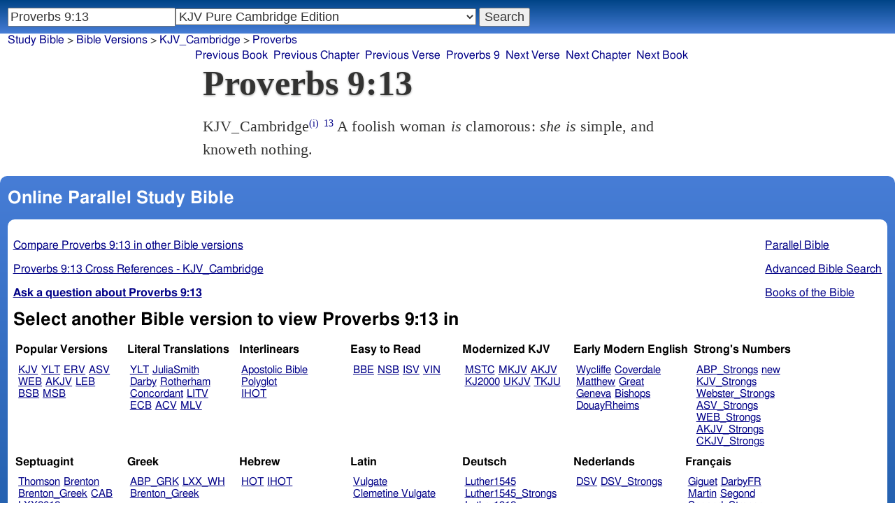

--- FILE ---
content_type: text/html; charset=utf-8
request_url: https://studybible.info/KJV_Cambridge/Proverbs%209:13
body_size: 7070
content:
<!DOCTYPE html><html lang="en"><head><meta http-equiv="Content-Type" content="text/html; charset=UTF-8" /><title>Proverbs 9:13 A foolish woman is clamorous: she is simple, and knoweth nothing.</title><meta name="Description" content="A foolish woman is clamorous: she is simple, and knoweth nothing. KJV_Cambridge Proverbs 9:13" /><link rel="canonical" href="//studybible.info/KJV/Proverbs%209:13" /><link rel="stylesheet" type="text/css" href="/style.css" /><meta name="viewport" content="width=device-width,initial-scale=1" /><style type="text/css">.passage {clear:both;}</style><meta name="application-name" content="Study Bible"/><meta name="msapplication-TileColor" content="#004487" /><meta name="msapplication-TileImage" content="bcb65afa-dcde-4490-9eec-83e5df3ae944.png" /><!-- Google tag (gtag.js) -->
<script async src="https://www.googletagmanager.com/gtag/js?id=G-0SR9GHF6RE"></script>
<script>
  window.dataLayer = window.dataLayer || [];
  function gtag(){dataLayer.push(arguments);}
  gtag('js', new Date());

  gtag('config', 'G-0SR9GHF6RE');
</script>
</head><body><div id="box_container">
<div id="nav_box"><nav><div id="unified_form" class="navigation_form">
    <form method="post" action="">
      <input style="passage_input" name="query" size="22" type="search" value="Proverbs 9:13" placeholder="Scripture Reference or Keyword" title="Enter a word or a scripture reference" /><select class="version_select_list" title="Bible versions" name="version[]"><optgroup label="Popular Versions"><option value="AKJV">American King James Version</option><option value="ASV">American Standard Version</option><option value="BSB">Berean Standard Bible</option><option value="ERV">English Revised Version</option><option value="KJV">King James Version</option><option value="LEB">Lexham English Bible</option><option value="MSB">Majority Standard Bible</option><option value="WEB">World English Bible</option><option value="YLT">Young's Literal Translation</option></optgroup><optgroup label="Literal Translations"><option value="ACV">A Conservative Version</option><option value="BLB">Berean Literal Bible</option><option value="CLV">Concordant Literal Version</option><option value="Diaglott">Emphatic Diaglott New Testament</option><option value="Godbey">Godbey New Testament</option><option value="LITV">Green's Literal Translation</option><option value="Darby">John Nelson Darby Translation</option><option value="JuliaSmith">Julia Smith Translation</option><option value="MLV">Modern Literal Version</option><option value="Rotherham">Rotherham's Emphasized Bible</option><option value="YLT">Young's Literal Translation</option><option value="ECB">exeGeses Companion Bible</option></optgroup><optgroup label="Interlinears"><option value="ACVI">A Conservative Version Interlinear</option><option value="BIB">Berean Interlinear Bible</option><option value="IGNT">Interlinear Greek New Testament</option><option value="IHOT">Interlinear Hebrew Old Testament</option></optgroup><optgroup label="Easy to Read"><option value="AUV">An Understandable Version</option><option value="BBE">Bible in Basic English</option><option value="ISV">International Standard Version</option><option value="JMNT">Jonathan Mitchell New Testament</option><option value="NSB">New Simplified Bible</option><option value="VIN">Venerably Illuminating Narrative</option><option value="WNT">Weymouth New Testament</option></optgroup><optgroup label="Modernized KJV"><option value="AKJV">American King James Version</option><option value="KJ2000">King James 2000</option><option value="KJC">King James Clarified</option><option value="MKJV">Modern King James Version</option><option value="MSTC">Modern Spelling Tyndale-Coverdale</option><option value="RKJNT">Revised King James New Testament</option><option value="TKJU">Timeless King James Update</option><option value="UKJV">Updated King James Version</option></optgroup><optgroup label="Early Modern English"><option value="Bishops">Bishops Bible</option><option value="DouayRheims">Catholic Douay-Rheims Bible</option><option value="Coverdale">Coverdale's Translation</option><option value="Geneva">Geneva Bible</option><option value="Great">Great Bible</option><option value="Wycliffe">John Wycliffe's Translation</option><option value="Matthew">Matthew Bible</option><option value="WestSaxon1175">West Saxon Gospels, c. 1175</option><option value="WestSaxon990">West Saxon Gospels, c. 990</option><option value="Tyndale">William Tyndale's Translation</option></optgroup><optgroup label="Strong's Numbers"><option value="AKJV_Strongs">American King James Version with Strong's</option><option value="ASV_Strongs">American Standard Version with Strong's</option><option value="ABP_Strongs">Apostolic Bible Polyglot English</option><option value="CKJV_Strongs">Crossword Project KJV with Strong's</option><option value="KJV_Strongs">KJV with Strong's numbers</option><option value="Webster_Strongs">Webster's KJV revision with Strong's</option><option value="WEB_Strongs">World English Bible with Strong's</option><option value="new">a new revision of Webster's translation</option></optgroup><optgroup label="Septuagint"><option value="Brenton">Brenton English Septuagint Translation</option><option value="Brenton_Greek">Brenton Greek Septuagint</option><option value="Thomson">Charles Thomson Translation</option><option value="CAB">Complete Apostle's Bible</option><option value="LXX2012">LXX2012: Septuagint in American English</option><option value="Ottley">R.R. Ottley translation of Isaiah from the LXX</option></optgroup><optgroup label="Greek"><option value="ACVI">A Conservative Version Interlinear</option><option value="ABP_GRK">Apostolic Bible Polyglot Greek</option><option value="BGB">Berean Greek Bible</option><option value="BIB">Berean Interlinear Bible</option><option value="Brenton_Greek">Brenton Greek Septuagint</option><option value="IGNT">Interlinear Greek New Testament</option><option value="Nestle">Nestle Greek New Testament</option><option value="RP">Robinson-Pierpont Byzantine Greek New Testament</option><option value="SBLGNT">SBL Greek New Testament</option><option value="TR">Scrivener's Textus Receptus</option><option value="LXX_WH">Septuagint OT and Westcott-Hort NT</option><option value="Stephanus">Stephanus Greek New Testament 1550</option><option value="Tischendorf">Tischendorf Greek New Testament</option><option value="Tregelles">Tregelles Greek New Testament</option><option value="f35">f35 group of Byzantine manuscripts</option></optgroup><optgroup label="Hebrew"><option value="HOT">Hebrew Old Testament</option><option value="IHOT">Interlinear Hebrew Old Testament</option></optgroup><optgroup label="Latin"><option value="Clementine_Vulgate">Clementine Vulgate</option><option value="Vulgate">Latin Vulgate</option></optgroup><optgroup label="Syriac"><option value="Etheridge">Etheridge's Peschito Syriac NT</option><option value="Lamsa">Lamsa's Aramaic Peshitta NT</option><option value="Murdock">Murdock's Syriac Peshitta NT</option><option value="Peshitta">Syriac Peshitta</option></optgroup><optgroup label="Deutsch"><option value="Luther1545">German 1545 Luther Bible</option><option value="Luther1545_Strongs">German 1545 Luther Bible with Strong's</option><option value="ELB1871">German 1871 Elberfelder Bible</option><option value="ELB1871_Strongs">German 1871 Elberfelder Bible with Strong's</option><option value="ELB1905">German 1905 Elberfelder Bible</option><option value="ELB1905_Strongs">German 1905 Elberfelder Bible with Strong's</option><option value="Luther1912">German 1912 Luther Bible</option><option value="Luther1912_Strongs">German 1912 Luther Bible with Strong's</option></optgroup><optgroup label="Nederlands"><option value="DSV">Dutch Statenvertaling</option><option value="DSV_Strongs">Dutch Statenvertaling with Strong's</option></optgroup><optgroup label="Français"><option value="DarbyFR">French Darby Bible</option><option value="Martin">French Martin Bible</option><option value="Segond">French Traduction de Louis Segond</option><option value="Segond_Strongs">French Traduction de Louis Segond avec Strong's</option><option value="Giguet">Traduction française de la Septante par Giguet</option></optgroup><optgroup label="Español"><option value="JBS">Spanish Jubilee Bible</option><option value="SE">Spanish Las Sagradas Escrituras</option><option value="ReinaValera">Spanish Reina-Valera</option></optgroup><optgroup label="汉语"><option value="CUVS">Chinese Union Version Simplified</option><option value="CUVS_Strongs">Chinese Union Version Simplified with Strong's</option><option value="CUV">Chinese Union Version Traditional</option><option value="CUV_Strongs">Chinese Union Version Traditional with Strong's</option></optgroup><optgroup label="Other English Versions"><option value="ABU">American Bible Union New Testament</option><option value="Anderson">Anderson New Testament</option><option value="Thomson">Charles Thomson Translation</option><option value="Common">Common Edition New Testament</option><option value="CAB">Complete Apostle's Bible</option><option value="Mace">Daniel Mace New Testament</option><option value="EJ2000">English Jubilee 2000</option><option value="Goodspeed">Goodspeed New Testament</option><option value="JPS_ASV_Byz">JPS OT with ASV Byzantine NT</option><option value="Moffatt">James Moffatt New Testament</option><option value="Wesley">John Wesley New Testament</option><option value="KJV_Cambridge" selected="selected">KJV Pure Cambridge Edition</option><option value="Leeser">Leeser Old Testament</option><option value="Living_Oracles">Living Oracles New Testament</option><option value="MNT">Montgomery New Testament</option><option value="NHEB">New Heart English Bible</option><option value="Webster">Noah Webster's KJV revision</option><option value="Noyes">Noyes New Testament</option><option value="RYLT">Revised Young's Literal Translation New Testament</option><option value="Riverside">Riverside New Testament</option><option value="Sawyer">Sawyer New Testament</option><option value="Haweis">Thomas Haweis New Testament</option><option value="Twentieth_Century">Twentieth Century New Testament</option><option value="WPNT">Wilbur Pickering New Testament</option><option value="Whiston">William Whiston New Testament</option><option value="Williams">Williams New Testament</option><option value="Worrell">Worrell New Testament</option><option value="Worsley">Worsley New Testament</option></optgroup><optgroup label="Other Languages"><option value="Albanian">Albanian Bible</option><option value="Amharic">Amharic New Testament</option><option value="Basque">Basque Navarro-Labourdin NT</option><option value="Breton">Breton</option><option value="Croatian">Croatian Bible</option><option value="BKR">Czech Bible Kralicka</option><option value="Danish">Dansk Bibel</option><option value="ArmenianEastern">Eastern Armenian Bible</option><option value="Esperanto">Esperanto Londona Biblio</option><option value="Estonian">Estonian Bible</option><option value="Finnish">Finnish Biblia 1776</option><option value="FinnishPR">Finnish Pyhä Raamattu</option><option value="Georgian">Georgian</option><option value="Haitian">Haitian Creole Bible</option><option value="Hungarian">Hungarian Vizsoly (Karoli) Biblia</option><option value="Indonesian">Indonesian Bahasa Seharihari</option><option value="Italian">Italian Giovanni Diodati Bibbia 1649</option><option value="ItalianRiveduta">Italian Riveduta Bibbia 1927</option><option value="Japanese">Japanese Bungo-yaku/Taisho-kaiyaku</option><option value="Kabyle">Kabyle NT</option><option value="Korean">Korean Bible</option><option value="Latvian">Latvian NT</option><option value="Lithuanian">Lithuanian Bible</option><option value="ManxGaelic">Manx Gaelic</option><option value="Norwegian">Norwegian Det Norsk Bibelselskap</option><option value="PBG">Polska Biblia Gdańska (1881)</option><option value="Portuguese">Portuguese Almeida Atualizada</option><option value="Romanian">Romanian Cornilescu</option><option value="RST">Russian Synodal Translation</option><option value="Arabic">Smith and van Dyck's Arabic Bible</option><option value="Ukrainian">Ukrainian Bible</option><option value="UkrainianNT">Ukrainian NT</option><option value="Bulgarian">Veren's Contemporary Bulgarian Bible</option><option value="Armenian">Western Armenian New Testament</option></optgroup></select>
      <input type="submit" value="Search"/>
    <input name="type" type="text" value="unified" style="display:none;" />
    </form>
</div></nav></div>
<div id="breadcrumb_box"><nav><div class="site_breadcrumb"><a href="/">Study Bible</a> &gt; <a href="/version/">Bible Versions</a> &gt; <a href="/KJV_Cambridge">KJV_Cambridge</a> &gt; <a href="/KJV_Cambridge/Proverbs">Proverbs</a></div><div class="next_prev len10"><ul><li><a class="prev_book" href="/KJV_Cambridge/Psalms" title="Psalms">Previous Book</a></li><li><a class="prev_chapter" href="/KJV_Cambridge/Proverbs%208" title="Proverbs 8">Previous Chapter</a></li><li><a class="prev_verse" href="/KJV_Cambridge/Proverbs%209:12" title="Proverbs 9:12">Previous Verse</a></li><li><a class="current_chapter" href="/KJV_Cambridge/Proverbs%209" title="Proverbs 9">Proverbs 9</a></li><li><a class="next_verse" href="/KJV_Cambridge/Proverbs%209:14" title="Proverbs 9:14">Next Verse</a></li><li><a class="next_chapter" href="/KJV_Cambridge/Proverbs%2010" title="Proverbs 10">Next Chapter</a></li><li><a class="next_book" href="/KJV_Cambridge/Ecclesiastes" title="Ecclesiastes">Next Book</a></li></ul></div></nav></div><div id="main_box"><div class="maintext"><header><h1>Proverbs 9:13</h1></header><section><div class="parallel_passages_container"><div class="parallel_passages"><article><div class="passage row KJV_Cambridge">KJV_Cambridge<sup><a class="version_info" href="/version/KJV_Cambridge" title="King James Version Pure Cambridge Edition">(i)</a></sup>
 <sup><a class="verse_ref KJV_Cambridge" href="/KJV_Cambridge/Proverbs%209:13" title="Proverbs 9:13 KJV_Cambridge">13</a></sup> A foolish woman <i>is</i> clamorous: <i>she is</i> simple, and knoweth nothing.
</div></article></div></div></section></div><div style="display:block;float:left;clear:left;" class="social_icons"><script type="text/javascript" src="//s7.addthis.com/js/300/addthis_widget.js#pubid=ra-4f42d3473442b89e" async="async"></script>
<div class="addthis_sharing_toolbox"></div></div></div><div id="study_box"><nav><div class="bfooter"><h2>Online Parallel Study Bible</h2><div class="footer_text"><div style="clear:both;padding-top:.25em;"><div style="display:block;float:right;margin-left:1em;"><p><a href="/parallel-bible">Parallel Bible</a></p><p><a href="/bible-search">Advanced Bible Search</a></p><p><a href="/browse/" style="">Books of the Bible</a></p></div><p><a href="/compare/Proverbs%209:13" title="Proverbs 9:13 Online Parallel Study Bible">Compare Proverbs 9:13 in other Bible versions</a></p><p><a href="/cross-references/KJV_Cambridge/Proverbs%209:13">Proverbs 9:13 Cross References - KJV_Cambridge</a></p><p><a href="http://ask.studybible.info/"><b>Ask a question about Proverbs 9:13</b></a></p></div><h2>Select another Bible version to view Proverbs 9:13 in</h2><div style="background-color:white;font-size:95%;"><div class="versions_list"><h3>Popular Versions</h3><ul><li><a href="/KJV/Proverbs%209:13" title="King James Version">KJV</a></li><li><a href="/YLT/Proverbs%209:13" title="Young's Literal Translation">YLT</a></li><li><a href="/ERV/Proverbs%209:13" title="English Revised Version">ERV</a></li><li><a href="/ASV/Proverbs%209:13" title="American Standard Version">ASV</a></li><li><a href="/WEB/Proverbs%209:13" title="World English Bible">WEB</a></li><li><a href="/AKJV/Proverbs%209:13" title="American King James Version">AKJV</a></li><li><a href="/LEB/Proverbs%209:13" title="Lexham English Bible">LEB</a></li><li><a href="/BSB/Proverbs%209:13" title="Berean Standard Bible">BSB</a></li><li><a href="/MSB/Proverbs%209:13" title="Majority Standard Bible">MSB</a></li></ul></div><div class="versions_list"><h3>Literal Translations</h3><ul><li><a href="/YLT/Proverbs%209:13" title="Young's Literal Translation">YLT</a></li><li><a href="/JuliaSmith/Proverbs%209:13" title="Julia Smith Translation">JuliaSmith</a></li><li><a href="/Darby/Proverbs%209:13" title="John Nelson Darby Translation">Darby</a></li><li><a href="/Rotherham/Proverbs%209:13" title="Rotherham's Emphasized Bible">Rotherham</a></li><li><a href="/CLV/Proverbs%209:13" title="Concordant Literal Version">Concordant</a></li><li><a href="/LITV/Proverbs%209:13" title="Green's Literal Translation">LITV</a></li><li><a href="/ECB/Proverbs%209:13" title="exeGeses Companion Bible">ECB</a></li><li><a href="/ACV/Proverbs%209:13" title="A Conservative Version">ACV</a></li><li><a href="/MLV/Proverbs%209:13" title="Modern Literal Version">MLV</a></li></ul></div><div class="versions_list"><h3>Interlinears</h3><ul><li><a href="/interlinear/Proverbs%209:13" title="Apostolic Bible Polyglot Greek-English Interlinear">Apostolic Bible Polyglot</a></li><li><a href="/IHOT/Proverbs%209:13" title="Interlinear Hebrew Old Testament">IHOT</a></li></ul></div><div class="versions_list"><h3>Easy to Read</h3><ul><li><a href="/BBE/Proverbs%209:13" title="Bible in Basic English">BBE</a></li><li><a href="/NSB/Proverbs%209:13" title="New Simplified Bible">NSB</a></li><li><a href="/ISV/Proverbs%209:13" title="International Standard Version">ISV</a></li><li><a href="/VIN/Proverbs%209:13" title="Venerably Illuminating Narrative">VIN</a></li></ul></div><div class="versions_list"><h3>Modernized KJV</h3><ul><li><a href="/MSTC/Proverbs%209:13" title="Modern Spelling Tyndale-Coverdale">MSTC</a></li><li><a href="/MKJV/Proverbs%209:13" title="Modern King James Version">MKJV</a></li><li><a href="/AKJV/Proverbs%209:13" title="American King James Version">AKJV</a></li><li><a href="/KJ2000/Proverbs%209:13" title="King James 2000">KJ2000</a></li><li><a href="/UKJV/Proverbs%209:13" title="Updated King James Version">UKJV</a></li><li><a href="/TKJU/Proverbs%209:13" title="Timeless King James Update">TKJU</a></li></ul></div><div class="versions_list"><h3>Early Modern English</h3><ul><li><a href="/Wycliffe/Proverbs%209:13" title="John Wycliffe's Translation">Wycliffe</a></li><li><a href="/Coverdale/Proverbs%209:13" title="Coverdale's Translation">Coverdale</a></li><li><a href="/Matthew/Proverbs%209:13" title="Matthew Bible">Matthew</a></li><li><a href="/Great/Proverbs%209:13" title="Great Bible">Great</a></li><li><a href="/Geneva/Proverbs%209:13" title="Geneva Bible">Geneva</a></li><li><a href="/Bishops/Proverbs%209:13" title="Bishops Bible">Bishops</a></li><li><a href="/DouayRheims/Proverbs%209:13" title="Catholic Douay-Rheims Bible">DouayRheims</a></li></ul></div><div class="versions_list"><h3>Strong's Numbers</h3><ul><li><a href="/ABP_Strongs/Proverbs%209:13" title="Apostolic Bible Polyglot English">ABP_Strongs</a></li><li><a href="/new/Proverbs%209:13" title="a new revision of Webster's translation">new</a></li><li><a href="/KJV_Strongs/Proverbs%209:13" title="KJV with Strong's numbers">KJV_Strongs</a></li><li><a href="/Webster_Strongs/Proverbs%209:13" title="Webster's KJV revision with Strong's">Webster_Strongs</a></li><li><a href="/ASV_Strongs/Proverbs%209:13" title="American Standard Version with Strong's">ASV_Strongs</a></li><li><a href="/WEB_Strongs/Proverbs%209:13" title="World English Bible with Strong's">WEB_Strongs</a></li><li><a href="/AKJV_Strongs/Proverbs%209:13" title="American King James Version with Strong's">AKJV_Strongs</a></li><li><a href="/CKJV_Strongs/Proverbs%209:13" title="Crossword Project KJV with Strong's">CKJV_Strongs</a></li></ul></div><div class="versions_list"><h3>Septuagint</h3><ul><li><a href="/Thomson/Proverbs%209:13" title="Charles Thomson Translation">Thomson</a></li><li><a href="/Brenton/Proverbs%209:13" title="Brenton English Septuagint Translation">Brenton</a></li><li><a href="/Brenton_Greek/Proverbs%209:13" title="Brenton Greek Septuagint">Brenton_Greek</a></li><li><a href="/CAB/Proverbs%209:13" title="Complete Apostle's Bible">CAB</a></li><li><a href="/LXX2012/Proverbs%209:13" title="LXX2012: Septuagint in American English">LXX2012</a></li></ul></div><div class="versions_list"><h3>Greek</h3><ul><li><a href="/ABP_GRK/Proverbs%209:13" title="Apostolic Bible Polyglot Greek">ABP_GRK</a></li><li><a href="/LXX_WH/Proverbs%209:13" title="Septuagint OT and Westcott-Hort NT">LXX_WH</a></li><li><a href="/Brenton_Greek/Proverbs%209:13" title="Brenton Greek Septuagint">Brenton_Greek</a></li></ul></div><div class="versions_list"><h3>Hebrew</h3><ul><li><a href="/HOT/Proverbs%209:13" title="Hebrew Old Testament">HOT</a></li><li><a href="/IHOT/Proverbs%209:13" title="Interlinear Hebrew Old Testament">IHOT</a></li></ul></div><div class="versions_list"><h3>Latin</h3><ul><li><a href="/Vulgate/Proverbs%209:13" title="Latin Vulgate">Vulgate</a></li><li><a href="/Clementine_Vulgate/Proverbs%209:13" title="Clementine Vulgate">Clemetine Vulgate</a></li></ul></div><div class="versions_list"><h3>Deutsch</h3><ul><li><a href="/Luther1545/Proverbs%209:13" title="German 1545 Luther Bible">Luther1545</a></li><li><a href="/Luther1545_Strongs/Proverbs%209:13" title="German 1545 Luther Bible with Strong's">Luther1545_Strongs</a></li><li><a href="/Luther1912/Proverbs%209:13" title="German 1912 Luther Bible">Luther1912</a></li><li><a href="/Luther1912_Strongs/Proverbs%209:13" title="German 1912 Luther Bible with Strong's">Luther1912_Strongs</a></li><li><a href="/ELB1871/Proverbs%209:13" title="German 1871 Elberfelder Bible">ELB1871</a></li><li><a href="/ELB1905/Proverbs%209:13" title="German 1905 Elberfelder Bible">ELB1905</a></li><li><a href="/ELB1905_Strongs/Proverbs%209:13" title="German 1905 Elberfelder Bible with Strong's">ELB1905_Strongs</a></li></ul></div><div class="versions_list"><h3>Nederlands</h3><ul><li><a href="/DSV/Proverbs%209:13" title="Dutch Statenvertaling">DSV</a></li><li><a href="/DSV_Strongs/Proverbs%209:13" title="Dutch Statenvertaling with Strong's">DSV_Strongs</a></li></ul></div><div class="versions_list"><h3>Français</h3><ul><li><a href="/Giguet/Proverbs%209:13" title="Traduction française de la Septante par Giguet">Giguet</a></li><li><a href="/DarbyFR/Proverbs%209:13" title="French Darby Bible">DarbyFR</a></li><li><a href="/Martin/Proverbs%209:13" title="French Martin Bible">Martin</a></li><li><a href="/Segond/Proverbs%209:13" title="French Traduction de Louis Segond">Segond</a></li><li><a href="/Segond_Strongs/Proverbs%209:13" title="French Traduction de Louis Segond avec Strong's">Segond_Strongs</a></li></ul></div><div class="versions_list"><h3>Español</h3><ul><li><a href="/SE/Proverbs%209:13" title="Spanish Las Sagradas Escrituras">Sagradas Escrituras</a></li><li><a href="/ReinaValera/Proverbs%209:13" title="Spanish Reina-Valera">ReinaValera</a></li><li><a href="/JBS/Proverbs%209:13" title="Spanish Jubilee Bible">JBS</a></li></ul></div><div class="versions_list"><h3>汉语</h3><ul><li><a href="/CUV/Proverbs%209:13" title="Chinese Union Version Traditional">CUV</a></li><li><a href="/CUV_Strongs/Proverbs%209:13" title="Chinese Union Version Traditional with Strong's">CUV_Strongs</a></li><li><a href="/CUVS/Proverbs%209:13" title="Chinese Union Version Simplified">CUVS</a></li><li><a href="/CUVS_Strongs/Proverbs%209:13" title="Chinese Union Version Simplified with Strong's">CUVS_Strongs</a></li></ul></div><div class="versions_list"><h3>Other English Versions</h3><ul><li><a href="/KJV_Cambridge/Proverbs%209:13" title="KJV Pure Cambridge Edition">KJV_Cambridge</a></li><li><a href="/Thomson/Proverbs%209:13" title="Charles Thomson Translation">Thomson</a></li><li><a href="/Webster/Proverbs%209:13" title="Noah Webster's KJV revision">Webster</a></li><li><a href="/Leeser/Proverbs%209:13" title="Leeser Old Testament">Leeser</a></li><li><a href="/JPS_ASV_Byz/Proverbs%209:13" title="JPS OT with ASV Byzantine NT">JPS_ASV_Byz</a></li><li><a href="/NHEB/Proverbs%209:13" title="New Heart English Bible">NHEB</a></li><li><a href="/EJ2000/Proverbs%209:13" title="English Jubilee 2000">EJ2000</a></li><li><a href="/CAB/Proverbs%209:13" title="Complete Apostle's Bible">CAB</a></li></ul></div><div class="versions_list"><h3>Other Languages</h3><ul><li><a href="/Albanian/Proverbs%209:13" title="Albanian Bible">Albanian</a></li><li><a href="/RST/Proverbs%209:13" title="Russian Synodal Translation">RST</a></li><li><a href="/Arabic/Proverbs%209:13" title="Smith and van Dyck's Arabic Bible">Arabic</a></li><li><a href="/Bulgarian/Proverbs%209:13" title="Veren's Contemporary Bulgarian Bible">Bulgarian</a></li><li><a href="/Croatian/Proverbs%209:13" title="Croatian Bible">Croatian</a></li><li><a href="/BKR/Proverbs%209:13" title="Czech Bible Kralicka">BKR</a></li><li><a href="/Danish/Proverbs%209:13" title="Dansk Bibel">Danish</a></li><li><a href="/Esperanto/Proverbs%209:13" title="Esperanto Londona Biblio">Esperanto</a></li><li><a href="/Finnish/Proverbs%209:13" title="Finnish Biblia 1776">Finnish</a></li><li><a href="/FinnishPR/Proverbs%209:13" title="Finnish Pyhä Raamattu">FinnishPR</a></li><li><a href="/Haitian/Proverbs%209:13" title="Haitian Creole Bible">Haitian</a></li><li><a href="/Hungarian/Proverbs%209:13" title="Hungarian Vizsoly (Karoli) Biblia">Hungarian</a></li><li><a href="/Indonesian/Proverbs%209:13" title="Indonesian Bahasa Seharihari">Indonesian</a></li><li><a href="/Italian/Proverbs%209:13" title="Italian Giovanni Diodati Bibbia 1649">Italian</a></li><li><a href="/ItalianRiveduta/Proverbs%209:13" title="Italian Riveduta Bibbia 1927">Italian Riveduta</a></li><li><a href="/Korean/Proverbs%209:13" title="Korean Bible">Korean</a></li><li><a href="/Lithuanian/Proverbs%209:13" title="Lithuanian Bible">Lithuanian</a></li><li><a href="/PBG/Proverbs%209:13" title="Polska Biblia Gdańska (1881)">PBG</a></li><li><a href="/Portuguese/Proverbs%209:13" title="Portuguese Almeida Atualizada">Portuguese</a></li><li><a href="/Norwegian/Proverbs%209:13" title="Norwegian Det Norsk Bibelselskap">Norwegian</a></li><li><a href="/Romanian/Proverbs%209:13" title="Romanian Cornilescu">Romanian</a></li><li><a href="/Ukrainian/Proverbs%209:13" title="Ukrainian Bible">Ukrainian</a></li></ul></div></div><p style="clear:both;">&nbsp;</p></div><h3 class="tsk">Treasury of Scripture Knowledge</h3><div class="footer_text">
<br /> <a class="reference" href="/KJV_Cambridge/Proverbs%207:11" title="Proverbs 7:11 KJV_Cambridge">Proverbs 7:11</a>; <a class="reference" href="/KJV_Cambridge/Proverbs%2021:9" title="Proverbs 21:9 KJV_Cambridge">Proverbs 21:9</a>; <a class="reference" href="/KJV_Cambridge/Proverbs%2021:19" title="Proverbs 21:19 KJV_Cambridge">Proverbs 21:19</a>; <a class="reference" href="/KJV_Cambridge/1%20Timothy%206:4" title="1 Timothy 6:4 KJV_Cambridge">1 Timothy 6:4</a></div></div></nav></div></div><footer><div class="toc"><ul><li><a href="/">Study Bible</a></li><li><a href="https://ask.studybible.info/">Questions and Answers</a></li><li><a href="/strongs/">Strong's Concordance and Lexicon</a></li><li><a href="/version/">Bible Versions</a></li><li><a href="/thompson-chain/" title="Thompson-Chain References">Thompson-Chain</a></li><li><a href="/berry/" title="Berry's NT Synonyms">Berry's</a></li><li><a href="/trench/" title="Trench's NT Synonyms">Trench's</a></li><li><a href="/vines/" title="Vine's Expository Dictionary of NT Words">Vine's</a></li><li><a href="/interlinear/">Apostolic Bible</a></li></ul></div></footer></body></html>